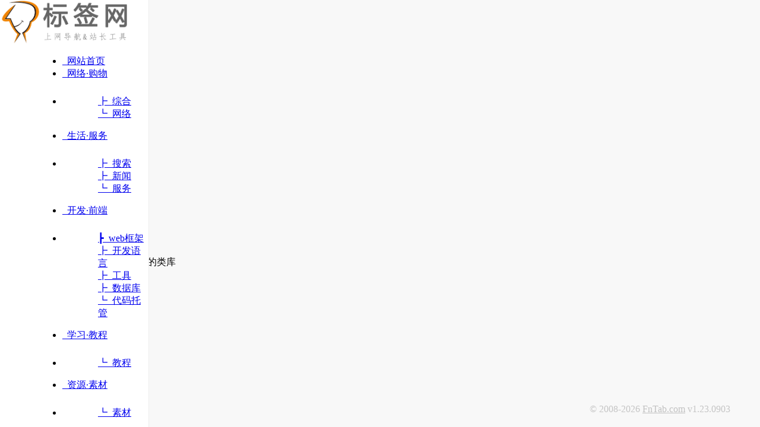

--- FILE ---
content_type: text/html; charset=utf-8
request_url: https://www.fntab.com/show/202307241145255900.html
body_size: 5063
content:



<!DOCTYPE html>

<html xmlns="http://www.w3.org/1999/xhtml">
<head><meta http-equiv="Content-Type" content="text/html; charset=utf-8" /><meta http-equiv="Content-Type" content="text/html; charset=utf-8" /><link rel="shortcut icon" href="/images/favicon.ico" type="image/x-icon" /><title>
	Python-乡巴佬标签网
</title>
    <script src="/js/jquery.min.js" type="text/javascript"></script>
    <script src="/js/all.js" type="text/javascript" charset="utf-8"></script>
    <link href="../inClude/style.css" rel="stylesheet" type="text/css" />
    <style type="text/css">
        body {
            margin: 0px;
            padding: 0px;
            background-color: #f8f8f8;
        }        
    </style>
<meta name="mobile-agent" content="format=html5;url=https://www.fntab.com/show/202307241145255900.html" /><meta name="Keywords" content="Python programming language object oriented web free open source software license documentation download community" /><meta name="Description" content="The official home of the Python Programming Language" /><meta name="Author" content="乡巴佬标签网-www.fntab.com" /><meta name="Copyright" content="copyright 2008-2026 www.fntab.com Inc." /></head>
<body>
    <form method="post" action="./202307241145255900.html" id="form1" class="layui-form">
<div class="aspNetHidden">
<input type="hidden" name="__VIEWSTATE" id="__VIEWSTATE" value="JBrOVGisJRojZ8mv4FBYAthfdR7ATNxSpYZWHsz1IDIFOtXLL3bAZwRYaa/TlBXkm6WFRWw6b538FNfRJDs9CRknM9u3IrTrr/QG2IC/wyM=" />
</div>

<div class="aspNetHidden">

	<input type="hidden" name="__VIEWSTATEGENERATOR" id="__VIEWSTATEGENERATOR" value="41F1A066" />
</div>        
        
<div id="mobileMenu" style="position: fixed; right: 15px; top: 15px; z-index: 10;">
    <i class="layui-icon layui-icon-shrink-right font22 hand"></i>
</div>

<div id="leftDiv" style="height: calc(100vh); border-right: solid 1px #eee; width: 250px; position: fixed; left: 0; top: 0; z-index: 99999; overflow: auto; background-color: white;">
    <div id="logo" class="center">
        <div class="height20px"></div>
        <a href="/" title="乡巴佬标签网">
            <img src="/images/logo.png" style="width:220px;" /></a>
        <div class="height20px"></div>
        <div id="nav" style="padding-left: 65px;">
            <ul class="left line-height36px font16">
                <li><a id="m0" href="/"><i class="layui-icon layui-icon-home"></i>&nbsp;&nbsp;网站首页</a></li>
                <li><a class="navTree" id="m1"  href="/202304012669875104-0.html"><i class="layui-icon layui-icon-cart-simple"></i>&nbsp;&nbsp;网络·购物</a></li><li id="dm1" class="hide" style="padding:10px 0 0 20px;"><dl><dd><a  href="/202304012669875104-202307241128148114.html#tree1">┣&nbsp;&nbsp;综合</a></dd><dd><a  href="/202304012669875104-202307244390965405.html#tree2">┗&nbsp;&nbsp;网络</a></dd></dl></li><li><a class="navTree" id="m2"  href="/202304014261532089-0.html"><i class="layui-icon layui-icon-cols"></i>&nbsp;&nbsp;生活·服务</a></li><li id="dm2" class="hide" style="padding:10px 0 0 20px;"><dl><dd><a  href="/202304014261532089-202307241290329269.html#tree1">┣&nbsp;&nbsp;搜索</a></dd><dd><a  href="/202304014261532089-202307244353316908.html#tree2">┣&nbsp;&nbsp;新闻</a></dd><dd><a  href="/202304014261532089-202307244760309337.html#tree3">┗&nbsp;&nbsp;服务</a></dd></dl></li><li><a class="navTree" id="m3"  href="/202307171393017191-0.html"><i class="layui-icon layui-icon-fonts-code"></i>&nbsp;&nbsp;开发·前端</a></li><li id="dm3" class="hide" style="padding:10px 0 0 20px;"><dl><dd><a  href="/202307171393017191-202307248731341631.html#tree1">┣&nbsp;&nbsp;web框架</a></dd><dd><a  href="/202307171393017191-202307244422874821.html#tree2">┣&nbsp;&nbsp;开发语言</a></dd><dd><a  href="/202307171393017191-202307241409858836.html#tree3">┣&nbsp;&nbsp;工具</a></dd><dd><a  href="/202307171393017191-202307243225195328.html#tree4">┣&nbsp;&nbsp;数据库</a></dd><dd><a  href="/202307171393017191-202307246367119011.html#tree5">┗&nbsp;&nbsp;代码托管</a></dd></dl></li><li><a class="navTree" id="m4"  href="/202307171628970768-0.html"><i class="layui-icon layui-icon-read"></i>&nbsp;&nbsp;学习·教程</a></li><li id="dm4" class="hide" style="padding:10px 0 0 20px;"><dl><dd><a  href="/202307171628970768-202307243615506096.html#tree1">┗&nbsp;&nbsp;教程</a></dd></dl></li><li><a class="navTree" id="m5"  href="/202307174260337983-0.html"><i class="layui-icon layui-icon-component"></i>&nbsp;&nbsp;资源·素材</a></li><li id="dm5" class="hide" style="padding:10px 0 0 20px;"><dl><dd><a  href="/202307174260337983-202307246595231500.html#tree1">┗&nbsp;&nbsp;素材</a></dd></dl></li><li><a class="navTree" id="m6"  href="/202307178391582853-0.html"><i class="layui-icon layui-icon-util"></i>&nbsp;&nbsp;工具·软件</a></li><li id="dm6" class="hide" style="padding:10px 0 0 20px;"><dl><dd><a  href="/202307178391582853-202307241186069351.html#tree1">┣&nbsp;&nbsp;视频</a></dd><dd><a  href="/202307178391582853-202307241554588168.html#tree2">┣&nbsp;&nbsp;音乐</a></dd><dd><a  href="/202307178391582853-202307243324354390.html#tree3">┣&nbsp;&nbsp;浏览器</a></dd><dd><a  href="/202307178391582853-202307245587892399.html#tree4">┣&nbsp;&nbsp;聊天</a></dd><dd><a  href="/202307178391582853-202307248445987345.html#tree5">┣&nbsp;&nbsp;下载</a></dd><dd><a  href="/202307178391582853-202307241152765164.html#tree6">┣&nbsp;&nbsp;安全</a></dd><dd><a  href="/202307178391582853-202307243610336662.html#tree7">┣&nbsp;&nbsp;解压刻录</a></dd><dd><a  href="/202307178391582853-202307248480015674.html#tree8">┣&nbsp;&nbsp;系统</a></dd><dd><a  href="/202307178391582853-202307242126700980.html#tree9">┣&nbsp;&nbsp;办公</a></dd><dd><a  href="/202307178391582853-202307241115840901.html#tree10">┣&nbsp;&nbsp;股票</a></dd><dd><a  href="/202307178391582853-202307241112220875.html#tree11">┗&nbsp;&nbsp;网络</a></dd></dl></li><li><a class="navTree" id="m7"  href="/ip/"><i class="layui-icon layui-icon-user"></i>&nbsp;&nbsp;站长工具</a></li><li id="dm7" class="hide" style="padding:10px 0 0 20px;"><dl><dd><a  href="/ip/">┣&nbsp;&nbsp;IP查询</a></dd><dd><a  href="/dwz/">┗&nbsp;&nbsp;短网址</a></dd></dl></li>
            </ul>
        </div>
        <div id="ad" class="center">
            
        </div>
    </div>
</div>
<script type="text/javascript">
    $(function () {
        if (!isMobile()) {
            var mm = '';
            if (mm != '') {
                $("#" + mm).addClass("layui-btn layui-btn-danger layui-btn-radius bgColorWeb f16");
            }
            var dm = '';
            if (dm != '') {
                $("#" + dm).show(1000);
            }
            var dl = '';
            if (dl != "") {
                $("#dl" + dl).addClass("layui-btn layui-btn-primary layui-border-red layui-btn-radius f16");
                layer.tips('我在这', "#tree" + (parseInt(dl) + 1), {
                    tips: [4, '#f08519'],
                    anim: 'slideRight',
                    time: 1000
                });
            }
            var _other = 'show_202307241145255900';
            if (_other != "") {
                $("#" + _other).addClass("layui-btn layui-btn-primary layui-border-red layui-btn-radius f16");
            }
        }

        $("#mobileMenu").click(function () {
            var openWidth = "200px";
            if (_width < 230) {
                openWidth = "90%";
            }
            layer.open({
                title: '网站导航',
                type: 1,
                offset: 'r',
                anim: 'slideLeft', // 从右往左
                area: [openWidth, '100%'],
                shade: 0.1,
                shadeClose: true,
                id: 'mobileMenu',
                content: '<div style="padding: 20px;"><ul class="left line-height28px font16"><li><a href="/"><i class="layui-icon layui-icon-home"></i>&nbsp;&nbsp;网站首页</a></li><li><a  href="/202304012669875104-0.html"><i class="layui-icon layui-icon-cart-simple"></i>&nbsp;&nbsp;网络·购物</a></li><li style="padding:0px 0 0 20px;"><dl><dd><a  href="/202304012669875104-202307241128148114.html#tree1"> ┣&nbsp;&nbsp;综合</a></dd><dd><a  href="/202304012669875104-202307244390965405.html#tree2"> ┗&nbsp;&nbsp;网络</a></dd></dl></li><li><a  href="/202304014261532089-0.html"><i class="layui-icon layui-icon-cols"></i>&nbsp;&nbsp;生活·服务</a></li><li style="padding:0px 0 0 20px;"><dl><dd><a  href="/202304014261532089-202307241290329269.html#tree1"> ┣&nbsp;&nbsp;搜索</a></dd><dd><a  href="/202304014261532089-202307244353316908.html#tree2"> ┣&nbsp;&nbsp;新闻</a></dd><dd><a  href="/202304014261532089-202307244760309337.html#tree3"> ┗&nbsp;&nbsp;服务</a></dd></dl></li><li><a  href="/202307171393017191-0.html"><i class="layui-icon layui-icon-fonts-code"></i>&nbsp;&nbsp;开发·前端</a></li><li style="padding:0px 0 0 20px;"><dl><dd><a  href="/202307171393017191-202307248731341631.html#tree1"> ┣&nbsp;&nbsp;web框架</a></dd><dd><a  href="/202307171393017191-202307244422874821.html#tree2"> ┣&nbsp;&nbsp;开发语言</a></dd><dd><a  href="/202307171393017191-202307241409858836.html#tree3"> ┣&nbsp;&nbsp;工具</a></dd><dd><a  href="/202307171393017191-202307243225195328.html#tree4"> ┣&nbsp;&nbsp;数据库</a></dd><dd><a  href="/202307171393017191-202307246367119011.html#tree5"> ┗&nbsp;&nbsp;代码托管</a></dd></dl></li><li><a  href="/202307171628970768-0.html"><i class="layui-icon layui-icon-read"></i>&nbsp;&nbsp;学习·教程</a></li><li style="padding:0px 0 0 20px;"><dl><dd><a  href="/202307171628970768-202307243615506096.html#tree1"> ┗&nbsp;&nbsp;教程</a></dd></dl></li><li><a  href="/202307174260337983-0.html"><i class="layui-icon layui-icon-component"></i>&nbsp;&nbsp;资源·素材</a></li><li style="padding:0px 0 0 20px;"><dl><dd><a  href="/202307174260337983-202307246595231500.html#tree1"> ┗&nbsp;&nbsp;素材</a></dd></dl></li><li><a  href="/202307178391582853-0.html"><i class="layui-icon layui-icon-util"></i>&nbsp;&nbsp;工具·软件</a></li><li style="padding:0px 0 0 20px;"><dl><dd><a  href="/202307178391582853-202307241186069351.html#tree1"> ┣&nbsp;&nbsp;视频</a></dd><dd><a  href="/202307178391582853-202307241554588168.html#tree2"> ┣&nbsp;&nbsp;音乐</a></dd><dd><a  href="/202307178391582853-202307243324354390.html#tree3"> ┣&nbsp;&nbsp;浏览器</a></dd><dd><a  href="/202307178391582853-202307245587892399.html#tree4"> ┣&nbsp;&nbsp;聊天</a></dd><dd><a  href="/202307178391582853-202307248445987345.html#tree5"> ┣&nbsp;&nbsp;下载</a></dd><dd><a  href="/202307178391582853-202307241152765164.html#tree6"> ┣&nbsp;&nbsp;安全</a></dd><dd><a  href="/202307178391582853-202307243610336662.html#tree7"> ┣&nbsp;&nbsp;解压刻录</a></dd><dd><a  href="/202307178391582853-202307248480015674.html#tree8"> ┣&nbsp;&nbsp;系统</a></dd><dd><a  href="/202307178391582853-202307242126700980.html#tree9"> ┣&nbsp;&nbsp;办公</a></dd><dd><a  href="/202307178391582853-202307241115840901.html#tree10"> ┣&nbsp;&nbsp;股票</a></dd><dd><a  href="/202307178391582853-202307241112220875.html#tree11"> ┗&nbsp;&nbsp;网络</a></dd></dl></li><li><a  href="/ip/"><i class="layui-icon layui-icon-user"></i>&nbsp;&nbsp;站长工具</a></li><li style="padding:0px 0 0 20px;"><dl><dd><a  href="/ip/"> ┣&nbsp;&nbsp;IP查询</a></dd><dd><a  href="/dwz/"> ┗&nbsp;&nbsp;短网址</a></dd></dl></li></ul></div>'
            });
        });
    });
</script>


        <div id="bubbles" class="width50">
            <div class="wrapper">
                <ul class="bg-bubbles">
                    <li></li>
                    <li></li>
                    <li></li>
                    <li></li>
                    <li></li>
                    <li></li>
                    <li></li>
                    <li></li>
                </ul>
            </div>
        </div>

        <div id="show" style="position: fixed; z-index: 10;">
            <ul class="right">
                <li>
                    <img src="/UserFiles/20230724/w5xz320230724114525.png" style="max-height: 160px;" /></li>
                <li style="height: 40px;"></li>
                <li class="bold font30">Python</li>
                <li class="height10px"></li>
                <li class="c666 wordBreak">具有脚本语言中最丰富和强大的类库</li>
                <li class="height20px"></li>
                <li><a href="https://www.python.org/" target="_top" class="layui-btn layui-btn-radius font16" style="background-color: #333; height: 45px; line-height: 42px;">
                    <div style="padding: 0 20px 0 20px; color: white; font-weight: bold;">立即访问&nbsp;&nbsp;&nbsp;&nbsp;<i class="layui-icon layui-icon-next"></i></div>
                </a></li>
            </ul>
        </div>


        <div id="bg" class="bgBox" style="position: fixed; left: 250px; background: url('/UserFiles/20230725/xmbSY20230725204035.png') no-repeat; background-position: left top; background-size: cover; "></div>

        <div id="cp" style="position: fixed; bottom: 0; right: 50px; height: 60px; line-height: 60px; color: #c5c5c5;">
            &copy;&nbsp;2008-2026&nbsp;<a href="http://www.fntab.com" style="color: #c1c1c1">FnTab.com</a>&nbsp;v1.23.0903
        </div>
    </form>
    <script type="text/javascript">
        $(document).ready(function () {
            var pic = '/UserFiles/20230725/xmbSY20230725204035.png';
            var picW = '1228';
            var picH = '2515';
            var h = $(window).height();
            var w = $(window).width();           

            var _width = w-700;
            var _height = h-180;
            if (pic != '' && w > 800) {
                if (_width>picW) {
                    _width = picW;
                }
                if (_height > picH) {
                    _height = picH;
                }
                $("#bubbles").css({ "width": (w * 0.8) + "px", "height": h + "px","left":(_width/3+250)+"px" }); 
            }
            else {
                $("#bubbles").hide();
            }

            var showWidth = $("#show").width();
            var showHeight = $("#show").height(); 
            var _rightWidth=(w - _width - showWidth-250) / 2;
            if( _rightWidth<10){
                _rightWidth=20;
            }
            $("#show").css({ "bottom": (h - showHeight  + 20) / 2 + "px", right: _rightWidth + "px" });
            
            if (isMobile()) {
                $("#show").css({ "right": ((w - showWidth) / 2) + "px", "width": "100%", "text-align": "center" });
                $("#cp").css({ "right": "", "width": "100%", "text-align": "center" });
                $("#bubbles,#leftDiv").hide();
                $("#bg").css({ "height": _height + "px", "width": "100%", "top": "0px", "left": "0px", "opacity": "0.08" });
            }
            else {
                $("#show").css({ "max-width": "350px", "text-align": "right" });
                $("#bg").css({ "height": _height + "px", "width": _width + "px", "bottom": ((h - _height) / 2) + "px" });
            }

            var rndNum = Math.floor(Math.random() * 10 + 1);
            for (i = 0; i < 8; i++) {
                var leftNmu = Math.floor(Math.random() * (50)) * (i + 1) + rndNum;
                if (leftNmu > 100) {
                    leftNmu = (i + 1) * 10 + rndNum;
                }
                //alert(leftNmu);
                $(".bg-bubbles li:nth-child(" + (i + 1) + ")").css('left', leftNmu + '%');
            }
        });

        //百度自动提交搜索引擎
        var bp = document.createElement('script');
        var curProtocol = window.location.protocol.split(':')[0];
        if (curProtocol === 'https') {
            bp.src = 'https://zz.bdstatic.com/linksubmit/push.js';
        }
        else {
            bp.src = 'http://push.zhanzhang.baidu.com/push.js';
        }
        var s = document.getElementsByTagName("script")[0];
        s.parentNode.insertBefore(bp, s);
    </script>
</body>
</html>
